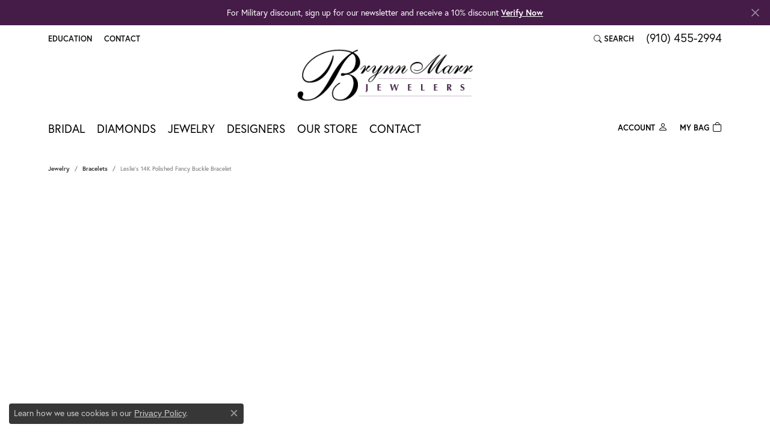

--- FILE ---
content_type: text/css
request_url: https://www.brynnmarrjewelers.com/css/local.css?t=14469
body_size: -92
content:
/*!
 * Client Name Local Styles
 * Copyright 2008-2017 Punchmark
 */

.btn-outline-dark:hover {
	color: white !important;
}
footer .footerlinks li a:hover, 
footer .footerlinks li a:focus, 
footer address a:hover strong, 
footer address a:focus strong {
	color: rgba(255,255,255,0.8);
}

@media(max-width:767px){
  section.five-up-widget [data-pagebuilder="widget"] > .widget-inner,
  section.five-up-widget [data-pagebuilder="widget"] > .widget-inner > img {
      aspect-ratio: 600 / 400 !important;
  }
}

--- FILE ---
content_type: text/css
request_url: https://v6master-brooks.shopfinejewelry.com/fonts/icons/css/bootstrap-set1.min.css
body_size: 119
content:
/*!
 *  Base Icons
 */@font-face{font-family:"bootstrap-set1";src:url("../bootstrap-set1.eot");src:url("../bootstrap-set1.eot?#iefix") format("embedded-opentype"),url("../bootstrap-set1.woff") format("woff"),url("../bootstrap-set1.ttf") format("truetype"),url("../bootstrap-set1.svg") format("svg");font-weight:normal;font-style:normal;font-display:swap}.icon-bag:before,.icon-shopping-bag:before{font-family:"bootstrap-set1";content:"\e900"}.icon-basket:before{font-family:"bootstrap-set1";content:"\e901"}.icon-book:before{font-family:"bootstrap-set1";content:"\e902"}.icon-burger:before{font-family:"bootstrap-set1";content:"\e903"}.icon-cart:before,.icon-shopping-cart:before{font-family:"bootstrap-set1";content:"\e904"}.icon-cell-phone:before{font-family:"bootstrap-set1";content:"\e905"}.icon-chat:before{font-family:"bootstrap-set1";content:"\e906"}.icon-check-circle:before{font-family:"bootstrap-set1";content:"\e907"}.icon-check:before{font-family:"bootstrap-set1";content:"\e908"}.icon-chevron-down:before{font-family:"bootstrap-set1";content:"\e909"}.icon-chevron-expand:before{font-family:"bootstrap-set1";content:"\e90a"}.icon-chevron-left:before{font-family:"bootstrap-set1";content:"\e90b"}.icon-chevron-right:before{font-family:"bootstrap-set1";content:"\e90c"}.icon-chevron-up:before{font-family:"bootstrap-set1";content:"\e90d"}.icon-close:before{font-family:"bootstrap-set1";content:"\e90e"}.icon-coupon-code:before{font-family:"bootstrap-set1";content:"\e90e"}.icon-credit-card:before{font-family:"bootstrap-set1";content:"\e910"}.icon-email:before,.icon-envelope:before{font-family:"bootstrap-set1";content:"\e912"}.icon-eye:before,.icon-view:before{font-family:"bootstrap-set1";content:"\e913"}.icon-filter-left:before{font-family:"bootstrap-set1";content:"\e914"}.icon-filter:before{font-family:"bootstrap-set1";content:"\e915"}.icon-financing:before{font-family:"bootstrap-set1";content:"\e916"}.icon-gift:before{font-family:"bootstrap-set1";content:"\e917"}.icon-th-list:before,.icon-grid-list:before{font-family:"bootstrap-set1";content:"\e918"}.icon-th-large:before,.icon-grid:before{font-family:"bootstrap-set1";content:"\e919"}.icon-heart:before,.icon-heart-o:before{font-family:"bootstrap-set1";content:"\e91b"}.icon-heart-fill:before{font-family:"bootstrap-set1";content:"\e91a"}.icon-help:before{font-family:"bootstrap-set1";content:"\e91c"}.icon-info:before{font-family:"bootstrap-set1";content:"\e91d"}.icon-instructions:before{font-family:"bootstrap-set1";content:"\e91e"}.icon-map-marker:before{font-family:"bootstrap-set1";content:"\e91f"}.icon-minus:before{font-family:"bootstrap-set1";content:"\e920"}.icon-pause-circle:before{font-family:"bootstrap-set1";content:"\e921"}.icon-phone:before{font-family:"bootstrap-set1";content:"\e922"}.icon-play-circle:before{font-family:"bootstrap-set1";content:"\e923"}.icon-plus:before{font-family:"bootstrap-set1";content:"\e924"}.icon-refresh:before{font-family:"bootstrap-set1";content:"\e925"}.icon-search:before{font-family:"bootstrap-set1";content:"\e926"}.icon-shipping:before{font-family:"bootstrap-set1";content:"\e927"}.icon-star-o:before{font-family:"bootstrap-set1";content:"\e92a"}.icon-star:before,.icon-star-fill:before{font-family:"bootstrap-set1";content:"\e928"}.icon-star-half:before{font-family:"bootstrap-set1";content:"\e929"}.icon-three-dots-vertical:before{font-family:"bootstrap-set1";content:"\e92b"}.icon-three-dots:before{font-family:"bootstrap-set1";content:"\e92c"}.icon-user-circle:before{font-family:"bootstrap-set1";content:"\e92d"}.icon-user:before{font-family:"bootstrap-set1";content:"\e92e"}.icon-warning:before{font-family:"bootstrap-set1";content:"\e92f"}